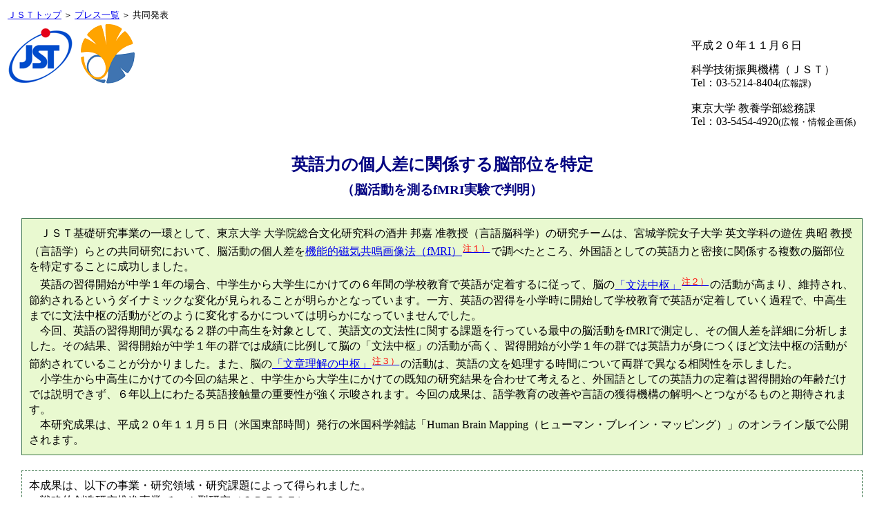

--- FILE ---
content_type: text/html
request_url: https://www.jst.go.jp/pr/announce/20081106/index.html
body_size: 23617
content:
<!DOCTYPE HTML PUBLIC "-//W3C//DTD HTML 4.01 Transitional//EN">
<HTML lang="ja">
<head>
<meta http-equiv="Content-Type" content="text/html; charset=UTF-8">
<meta http-equiv="Content-Style-Type" content="text/css">
<meta http-equiv="Content-Script-Type" content="text/javascript">
<title>英語力の個人差に関係する脳部位を特定（脳活動を測るfMRI実験で判明）</title>
<link rel="stylesheet" href="../../press-release/css/base.css" type="text/css" title="基本スタイル">
<style type="text/css">
<!--
h1 {margin-bottom:10px;}
h2 {margin-bottom:30px;}
h3 {background: #3C754B; color: #FFFFFF; border-bottom: 1px dotted #FFFFFF; border-top: 1px dotted #FFFFFF; clear: both; }
h4 {text-align:center;}
.main {background: #E9F9D0; border: solid 1px #3C754B;}
.bm {vertical-align:middle;}
.indent {margin-left:1.5em; text-indent:-1em; clear: both; }
.item {margin-left:3em; text-indent:-1.5em;}
.content {clear:both;}
.waku {background: #FFFFFF; border: solid 1px #3C754B; border-style:dashed; padding:10px; line-height: 1.4; }
.sp {letter-spacing:0.3em;}
.table-left {margin-left:1em;}
td {line-height:1.4; vertical-align:top;}
sup {vertical-align: 0.4em; margin:0.1em; color:red;}
.txt {text-align: left; width: 600px; margin:0 auto;}
-->
</style>
</head>
<body>
<div class="s">
	<a href="https://www.jst.go.jp/">ＪＳＴトップ</a> ＞ <a href="../../../pr/index.html">プレス一覧</a> ＞ 共同発表
</div>
	<img src="icons/logo.gif" alt="" width="186" height="91">
	<div id="date">
	<p>平成２０年１１月６日</p>
	<p>
	科学技術振興機構（ＪＳＴ）<br>
	Tel：03-5214-8404<span class="s">(広報課)</span>
	</p>
	<p>
	東京大学 教養学部総務課<br>
	Tel：03-5454-4920<span class="s">(広報・情報企画係)</span>
	</p>
	</div>

<h1>英語力の個人差に関係する脳部位を特定</h1>
<h2>（脳活動を測るfMRI実験で判明）</h2>

<div class="content">
	<div class="main">
	　ＪＳＴ基礎研究事業の一環として、東京大学 大学院総合文化研究科の酒井 邦嘉 准教授（言語脳科学）の研究チームは、宮城学院女子大学 英文学科の遊佐 典昭 教授（言語学）らとの共同研究において、脳活動の個人差を<a href="#1">機能的磁気共鳴画像法（fMRI）<sup>注１）</sup></a>で調べたところ、外国語としての英語力と密接に関係する複数の脳部位を特定することに成功しました。<br>
	　英語の習得開始が中学１年の場合、中学生から大学生にかけての６年間の学校教育で英語が定着するに従って、脳の<a href="#2">「文法中枢」<sup>注２）</sup></a>の活動が高まり、維持され、節約されるというダイナミックな変化が見られることが明らかとなっています。一方、英語の習得を小学時に開始して学校教育で英語が定着していく過程で、中高生までに文法中枢の活動がどのように変化するかについては明らかになっていませんでした。<br>
	　今回、英語の習得期間が異なる２群の中高生を対象として、英語文の文法性に関する課題を行っている最中の脳活動をfMRIで測定し、その個人差を詳細に分析しました。その結果、習得開始が中学１年の群では成績に比例して脳の「文法中枢」の活動が高く、習得開始が小学１年の群では英語力が身につくほど文法中枢の活動が節約されていることが分かりました。また、脳の<a href="#3">「文章理解の中枢」<sup>注３）</sup></a>の活動は、英語の文を処理する時間について両群で異なる相関性を示しました。<br>
	　小学生から中高生にかけての今回の結果と、中学生から大学生にかけての既知の研究結果を合わせて考えると、外国語としての英語力の定着は習得開始の年齢だけでは説明できず、６年以上にわたる英語接触量の重要性が強く示唆されます。今回の成果は、語学教育の改善や言語の獲得機構の解明へとつながるものと期待されます。<br>
	　本研究成果は、平成２０年１１月５日（米国東部時間）発行の米国科学雑誌「Human Brain Mapping（ヒューマン・ブレイン・マッピング）」のオンライン版で公開されます。
	</div>
<br>
	<div class="waku">
	本成果は、以下の事業・研究領域・研究課題によって得られました。<br>
	　戦略的創造研究推進事業 チーム型研究（ＣＲＥＳＴ）
		<table class="table-left">
		<tr>
		<td class="sp">研究領域</td><td>：</td><td>「脳の機能発達と学習メカニズムの解明」<br>
		（研究総括：津本 忠治　（独）理化学研究所脳科学総合研究センター　グループデイレクター）</td></tr>
		<tr>
		<td nowrap>研究課題名</td><td>：</td><td>言語の脳機能に基づく獲得メカニズムの解明</td></tr>
		<tr>
		<td>研究代表者</td><td>：</td><td>酒井 邦嘉（東京大学 大学院総合文化研究科　准教授）</td></tr>
		<tr>
		<td class="sp">研究期間</td><td>：</td><td>平成１５年１０月～平成２１年３月</td></tr>
		</table>
	　ＪＳＴはこの領域で、脳機能発達と学習メカニズムに関する独創的、先進的研究が進展し、その結果、教育や生涯学習における諸課題解決に対する示唆を提供することによって、成果を社会に還元することを目指しています。上記研究課題では、言語の脳機能に焦点を当て、言語獲得のメカニズムの解明を行います。これにより、精神疾患の発症機構の解明と、脳機能に基づく適切な教育方法の提案を行い、脳科学の成果を広く教育へ応用することを目指します。
	</div>
<br>
	<h3>＜研究の背景と経緯＞</h3>
	<p>
	　脳科学の進歩に伴い、人間の脳の活動を画像として捉える機能イメージングの手法を用いて、心のさまざまな機能の座が、脳のどこにあるかを調べられるようになってきました。しかし、言語などの高次機能の脳における発達メカニズムの研究は緒に就いたばかりです。本研究は、第二言語である英語の習得過程に注目して、英語の文法知識がどのようにして定着するのかという問題に答えようとするものです。この問題について、本研究チームが平成１６年と１７年に報告した「文法中枢」（<a href="#zu1">図１</a>）の機能変化として客観的に捉えることで、最初の手がかりが得られました。そして今回、新たな実験によって「文章理解の中枢」（<a href="#zu1">図１</a>）も含めた脳活動と行動データにおける相関の逆転現象を初めて発見しました。<br>
	　言語は、人間に固有の高次脳機能です。人間の言語能力が、その他の心の機能と原理的に分けられるかという問題は、アメリカの言語学者のチョムスキーとスイスの発達心理学者のピアジェによる有名な論争（昭和５０年）以来、認知科学における中心的課題でした。チョムスキーは、生得的な言語獲得メカニズムが、一般的な学習メカニズムとは全く異なるものであると主張しましたが、これまで実験的な検証は困難でした。このような言語の問題は、脳科学における究極の挑戦です〔酒井 邦嘉 著『言語の脳科学』中公新書、平成１４年〕。<br>
	　本研究課題では、脳科学の観点から教育の問題に取り組む際の指針となるようなデータを蓄積することを目指しています。そのために、モデル・ケースとして言語教育に注目して、ともすれば客観的な評価・判断をしにくい教育のさまざまな場面に厳密科学を持ち込むことで、教育の効果を脳機能の変化として直接的に捉えることを目標にしています。
	　アメリカのハーシュらによるfMRIの実験では、幼少の時からバイリンガルで育った群と、１０歳頃から第二言語を習得した群とを比較して、後者の群でのみ、２つの言語による活動領域が<a href="#4">ブローカ野<sup>注４）</sup></a>の中で分かれていることが報告されています（Kim et al., 1997）。しかし、その後この結果を再現する報告はなされていません。また、第二言語を習得した時期や習熟度が違っても、ブローカ野の活動に差が見られなかったという実験結果（Chee et al., 1999）や、習得時期が遅い方がブローカ野の活動が強まるという報告（Wartenburger et al., 2003）が現れて、母語と第二言語におけるブローカ野の役割は不明な点が多く残されていました〔『言語の脳科学』p. 320-322〕。<br>
	　本研究チームはこれまでに、脳の「文法中枢」の活動が学校の授業を通して得られた英語の成績に相関して高まることを初めて直接的に証明し、次いで中学・高校の学習を経て英語の知識が定着してくる大学生において、英語の「熟達度」が高くなるほど文法中枢の活動が節約されていることを明らかにしました〔Science 310, 815-819 (2005)〕。次の問題は、このような文法中枢の機能変化が、英語の習得開始の年齢が違っても観察されるかどうかを明らかにすることでした。
	</p>

	<h3>＜研究の内容＞</h3>
	<p>
	　今回の調査の参加者は、日本語を母語とする右利きの中高生３０名です。すべての参加者とその保護者からインフォームド・コンセントを得て調査を行いました。そのうち１８名は東京大学教育学部附属中等教育学校の生徒で、英語の習得開始が中学１年である生徒のみを対象としました。残り１２名は加藤学園暁秀高等学校・中学校の生徒で、英語で一般教科を学ぶ日本初の「英語イマージョン・プログラム」（1日の50-70％が英語での授業、残りの時間が日本語での授業）を実践している加藤学園において、暁秀初等学校の１年より継続してこのプログラムに参加している生徒を対象としました。これらすべての参加者は、海外の長期滞在経験がありません。<br>
	　本研究で用いた２つの言語課題は、英語の文を文字で提示して、文法的に正しい文かどうかを答える「文法課題」（Esyn: English syntactic task）と、同じ文で用いられている単語の綴りが正しいかどうかを答える「スペリング課題」（Espe: English spelling task）です。これらの課題を行っている時の脳活動をfMRIで計測して、「文法課題」に対する脳活動から「スペリング課題」に対する脳活動を差し引くことにより、文処理に選択的な脳活動を抽出しました。<br>
	　東京大学教育学部附属中等教育学校の中高生（習得開始が中学１年の「短期習得群」）に対しては、英語動詞の文法的な使用法に関するトレーニングを２ヵ月間の授業時間中に実施して、これらの課題を行っている最中の脳活動の変化をトレーニングの前後でfMRIによって計測しました。また、加藤学園暁秀高等学校・中学校の中高生（習得開始が小学１年の「長期習得群」）に対しては、トレーニングなしで同じ課題を行っている最中の脳活動をfMRIによって測定しました。トレーニング後の短期習得群の成績（平均値）は長期習得群の成績と等しいため、両者に見られた脳活動の違いは、成績や対象年齢からは説明できません。
<br>	　その結果、文処理に選択的な脳活動が、左脳の前頭葉下部にある「文法中枢」（ブロードマン４５野）と、この文法中枢の腹側部に位置する「文章理解の中枢」（ブロードマン４７野）の両方に観察されました（<a href="#zu2">図２</a>）。これらの中枢は、日本語や日本手話を母語とした時の同様の言語課題で報告されているこれまでの知見と一致します。また、文法中枢での脳活動は、文法課題の成績について短期習得群では正の相関（活発化）を示し（<a href="#zu3">図３</a>）、長期習得群では負の相関（非活発化）を示しました（<a href="#zu4">図４</a>）。さらに、文章理解の中枢での脳活動は、英語の文を処理する時間（反応時間）に対して短期習得群では正の相関を示し（<a href="#zu5">図５</a>）、長期習得群では負の相関を示しました（<a href="#zu6">図６</a>）。これは二重の相関の逆転現象です。なお、本実験では反応時間は成績と全く無関係でした。以上の現象は、英語力がこれら２つの言語中枢の複合的な機能変化によって担われていることを示す、画期的な発見です。<br>
	　本研究チームが中学生および大学生を対象にして行ってきたこれまでの実験成果なども総合すると、英語習得の初期に文法中枢の活動が高まり、中期にその活動が維持され、文法知識が定着する後期には活動を節約できるように変化すると考えられます。今回、英語の習得期間が異なる２群の中高生を対象として、小学生から中高生にかけての英語習得にも同様の文法中枢の機能変化が明らかになったことにより、外国語としての英語の定着は習得開始の年齢だけでは説明できず、６年以上にわたる英語接触量の重要性が強く示唆されました。こうした長期にわたる英語習得の過程が、文法中枢および文章理解の中枢のダイナミクスとして観察できるというこの新しい成果は、広く教育の見地からも重要です。
	</p>

	<h3>＜今後の展開＞</h3>
	<p>
	　本成果の社会的意義の要約を以下に示します。
	</p>
	<div class="item">１）言語の獲得機構の解明<br>
	　英語力の個人差の要因を脳科学の手法で定量的に計測したことにより、言語獲得のメカニズムの解明がさらに進むものと期待されます。英語の習得開始の年齢が異なっていても、外国語としての英語の定着が同様に生じるという知見は、外国語習得の初期に生じる不安感の軽減に役立ち、学習法の効率を評価する際にも役立ちます。
	</div>
<br>
	<div class="item">２）語学教育の改善<br>
	　複雑な文法知識をいかに効率よく身につけるかは、第二言語の教育が直面する壁の１つです。今回の研究から、最適な教育方法を選択するためには、学習の到達度を脳の働きとして客観的かつ直接的に評価することが役立つと考えられます。このような客観的な教育評価法に基づく新しいコンセプトの教育方法が今後重要になっていくと思われます。
	</div>
<br>
	<div class="item">３）言語障害の機能回復への応用<br>
	　言語障害の機能が回復する際に、左前頭葉の活動がどのように変化していくかをモニターすることにより、リハビリテーションに役立つ新しい知見をもたらす可能性があります。
	</div>
<br>
	<p>
	　このように、英語の習得期間の違いが個人の脳活動の変化として、科学的にそして視覚的に捉えられたことは意義深いものです。従来、英語力の個人差は、対象年齢や課題の成績などの要因から分離することが困難でしたが、今回のfMRIを用いた方法は、個人の学習の到達度を直接的に測定できることを示すものとして、これからの教育の評価の方法やあり方に大きな影響を与える可能性があります。今後、この研究成果が突破口になって言語の獲得機構の解明が進み、語学教育の改善につながることを期待します。
	</p>

	<h3>＜付記＞</h3>
	<p>　本研究は、共著者である東京大学 大学院総合文化研究科の大学院生 名内 存人および辰野 嘉則（研究当時）、東京大学教育学部附属中等教育学校の村石 幸正 教諭および平野 和由 教諭（研究当時）、加藤学園暁秀高等学校・中学校の木村 正和 教諭およびマイク・ボストウィック 教諭らの協力を得て行われました。</p>

	<h3>＜参考図＞</h3>
	<div class="img">
		<a name="zu1"><img src="icons/zu1.jpg" alt="図1" width="377" height="315"></a>
		<h4>図１　人間の左脳の言語中枢</h4>
		<div class="txt">
		　前頭葉に「文法中枢」と「文章理解の中枢」があり、側頭葉から頭頂葉にかけての領域に、「音韻（アクセントなど）」と「単語」の中枢があると考えられている〔<i>Science</i> 310, 815-819 (2005) に発表した図を改変〕。
		</div>
	<br>
		<a name="zu2"><img src="icons/zu2.jpg" alt="図2" width="501" height="242"></a><br>
		<h4>図２　英語の短期習得群が示した文処理に選択的な脳活動（トレーニング後）</h4>
		<div class="txt">
		　左脳の言語野に局在した活動の上昇（赤の濃淡）が観察された。特に、「文法中枢」の活動（ブロードマン４５野、黄の○）と「文章理解の中枢」の活動（ブロードマン４７野、白の○）が注目される。
		</div>
	<br>
		<a name="zu3"><img src="icons/zu3.jpg" alt="図3" width="624" height="274"></a><br>
		<h4>図３　英語の短期習得群が示した脳活動（トレーニング後）と文法課題の成績との関係</h4>
		<div class="txt">
		　文処理に選択的な「文法中枢」の活動（dF3t、黄の○）が、文法課題の成績と正の相関を示した。グラフの黒点は、それぞれ短期習得群の１人を表す。
		</div>
	<br>
		<a name="zu4"><img src="icons/zu4.jpg" alt="図4" width="627" height="288"></a><br>
		<h4>図４　英語の長期習得群が示した脳活動と文法課題の成績との関係</h4>
		<div class="txt">
		　文処理に選択的な「文法中枢」の活動（vF3t、黄の○）が、文法課題の成績と負の相関を示した。グラフの白点は、それぞれ長期習得群の１人を表す。
		</div>
	<br>
		<a name="zu5"><img src="icons/zu5.jpg" alt="図5" width="609" height="322"></a><br>
		<h4>図５　英語の短期習得群が示した脳活動と文法課題の反応時間との関係</h4>
		<div class="txt">
		　文処理に選択的な「文章理解の中枢」の活動（F3O、白の○）が、英語の文を処理する時間（反応時間）と正の相関を示した。角回の活動（ブロードマン３９野、赤の○）も同様の正の相関を示した。グラフの黒点は、それぞれ短期習得群の１人を表す。
		</div>
	<br>
		<a name="zu6"><img src="icons/zu6.jpg" alt="図6" width="627" height="329"></a><br>
		<h4>図６　英語の短期習得群と長期習得群が示した脳活動と文法課題の反応時間との関係</h4>
		<div class="txt">
		　文処理に選択的な「文章理解の中枢」の活動（F3O、白の○）が、英語の文を処理する時間（反応時間）に対して、短期習得群と長期習得群では相関の逆転を示した。角回の活動（赤の○）も同様の相関の逆転を示した。グラフの黒点はそれぞれ短期習得群の１人を表し、白点はそれぞれ長期習得群の１人を表す。
		</div>
	</div>

	<h3>＜用語解説＞</h3>
	<p class="indent">
	<span class="yougo"><a name="1">注１）機能的磁気共鳴映像法（fMRI）</a></span><br>
	　脳内の神経活動に伴う血流変化を、局所磁場の変化から測定し画像化する手法。全く傷をつけずに外部から人間の脳活動を観察する方法として広く使用されている。
	</p>

	<p class="indent">
	<span class="yougo"><a name="2">注２）文法中枢</a></span><br>
	　人間の言語の文法処理に特化すると考えられる左脳の前頭葉の一領域で、ブロードマン４４・４５野と６・８・９野の一部を含む（<a href="#zu1">図１参照</a>）。
	</p>

	<p class="indent">
	<span class="yougo"><a name="3">注３）文章理解の中枢</a></span><br>
	　人間の言語の文章理解（文間の意味的なつながりなど）に特化すると考えられる左脳の前頭葉の一領域で、ブロードマン４５・４７野の一部を含む（<a href="#zu1">図１参照</a>）。
	</p>

	<p class="indent">
	<span class="yougo"><a name="4">注４）ブローカ野</a></span><br>
	　人間の言語機能が局在する領域と考えられてきた、左脳の前頭葉下部を指す用語。ブロードマン４４・４５野に対応する。この領域を損傷すると発話時の失語（言語障害）が起こるため、長らく「発話の中枢」と考えられてきたが、文法機能を司る領域として近年注目されている。
	</p>

	<h3>＜論文名＞</h3>
	<p>
	"Distinct Roles of Left Inferior Frontal Regions That Explain Individual Differences in Second Language Acquisition"<br>
	（第二言語獲得における個人差を説明する左下前頭領域間の異なる役割）<br>
	doi: <a href="https://dx.doi.org/10.1002/hbm.20681">10.1002/hbm.20681</a>
	</p>

	<h3>＜お問い合わせ先＞</h3>
	　＜研究に関すること＞
	<p class="indent">
	酒井 邦嘉（サカイ クニヨシ）<br>
	東京大学 大学院総合文化研究科 相関基礎科学系<br>
	〒153-8902 東京都目黒区駒場３－８－１<br>
	Tel：03-5454-6261（直通）　Fax：03-5454-6261<br>
	E-mail：<img src="icons/m1.gif" alt="" class="bm"><br>
	URL：http://mind.c.u-tokyo.ac.jp/index-j.html
	</p>
	　＜ＪＳＴの事業に関すること＞
	<p class="indent">
	瀬谷 元秀(セヤ モトヒデ)<br>
	科学技術振興機構 戦略的創造事業本部 研究領域総合運営部<br>
	〒102-0075 東京都千代田区三番町５ 三番町ビル<br>
	Tel：03-3512-3524　Fax：03-3222-2064<br>
	E-mail：<img src="icons/m2.gif" alt="" class="bm">
	</p>
</div>

<div id="footer">
	■　<a href="javascript:history.go(-1)">戻る</a>　■
	<hr>
	<font size="2">This page updated on Jan. 15, 2015</font><br>
	<font size="1">Copyright&copy;2008 <a href="https://www.jst.go.jp/" target="_top">Japan Science and Technology Agency.</a></font><br>
	
</div>
</body>
</html>